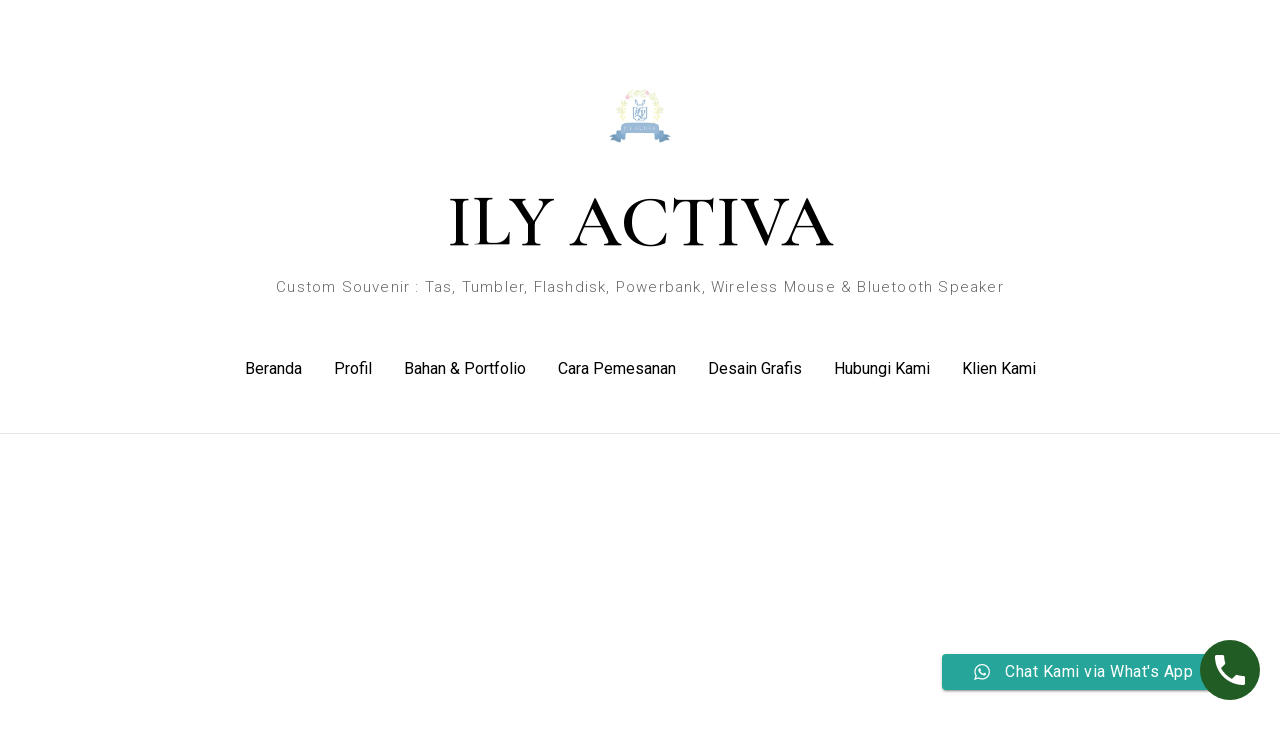

--- FILE ---
content_type: text/html; charset=UTF-8
request_url: https://ilyactiva.com/tag/tas-merchandise-bandung/
body_size: 14426
content:

<!doctype html>
<html lang="id">
<head>
    <meta charset="UTF-8">
    <meta name="viewport" content="width=device-width, initial-scale=1">
    <link rel="profile" href="http://gmpg.org/xfn/11">

    <meta name='robots' content='index, follow, max-image-preview:large, max-snippet:-1, max-video-preview:-1' />

	<!-- This site is optimized with the Yoast SEO plugin v22.9 - https://yoast.com/wordpress/plugins/seo/ -->
	<title>tas merchandise bandung Archives - ILY ACTIVA</title>
	<link rel="canonical" href="https://ilyactiva.com/tag/tas-merchandise-bandung/" />
	<meta property="og:locale" content="id_ID" />
	<meta property="og:type" content="article" />
	<meta property="og:title" content="tas merchandise bandung Archives - ILY ACTIVA" />
	<meta property="og:url" content="https://ilyactiva.com/tag/tas-merchandise-bandung/" />
	<meta property="og:site_name" content="ILY ACTIVA" />
	<meta name="twitter:card" content="summary_large_image" />
	<script type="application/ld+json" class="yoast-schema-graph">{"@context":"https://schema.org","@graph":[{"@type":"CollectionPage","@id":"https://ilyactiva.com/tag/tas-merchandise-bandung/","url":"https://ilyactiva.com/tag/tas-merchandise-bandung/","name":"tas merchandise bandung Archives - ILY ACTIVA","isPartOf":{"@id":"https://ilyactiva.com/#website"},"primaryImageOfPage":{"@id":"https://ilyactiva.com/tag/tas-merchandise-bandung/#primaryimage"},"image":{"@id":"https://ilyactiva.com/tag/tas-merchandise-bandung/#primaryimage"},"thumbnailUrl":"https://ilyactiva.com/wp-content/uploads/2017/04/tas-laptop.jpg","breadcrumb":{"@id":"https://ilyactiva.com/tag/tas-merchandise-bandung/#breadcrumb"},"inLanguage":"id"},{"@type":"ImageObject","inLanguage":"id","@id":"https://ilyactiva.com/tag/tas-merchandise-bandung/#primaryimage","url":"https://ilyactiva.com/wp-content/uploads/2017/04/tas-laptop.jpg","contentUrl":"https://ilyactiva.com/wp-content/uploads/2017/04/tas-laptop.jpg","width":1038,"height":1351,"caption":"tas laptop backpack selempang ransel custom"},{"@type":"BreadcrumbList","@id":"https://ilyactiva.com/tag/tas-merchandise-bandung/#breadcrumb","itemListElement":[{"@type":"ListItem","position":1,"name":"Home","item":"https://ilyactiva.com/"},{"@type":"ListItem","position":2,"name":"tas merchandise bandung"}]},{"@type":"WebSite","@id":"https://ilyactiva.com/#website","url":"https://ilyactiva.com/","name":"ILY ACTIVA","description":"Custom Souvenir : Tas, Tumbler, Flashdisk, Powerbank, Wireless Mouse &amp; Bluetooth Speaker","publisher":{"@id":"https://ilyactiva.com/#organization"},"potentialAction":[{"@type":"SearchAction","target":{"@type":"EntryPoint","urlTemplate":"https://ilyactiva.com/?s={search_term_string}"},"query-input":"required name=search_term_string"}],"inLanguage":"id"},{"@type":"Organization","@id":"https://ilyactiva.com/#organization","name":"Ily Activa","url":"https://ilyactiva.com/","logo":{"@type":"ImageObject","inLanguage":"id","@id":"https://ilyactiva.com/#/schema/logo/image/","url":"http://ilyactiva.com/wp-content/uploads/2018/02/ily.jpg","contentUrl":"http://ilyactiva.com/wp-content/uploads/2018/02/ily.jpg","width":876,"height":876,"caption":"Ily Activa"},"image":{"@id":"https://ilyactiva.com/#/schema/logo/image/"},"sameAs":["https://www.facebook.com/lysthia","https://www.instagram.com/ily_activa/?hl=id","https://id.pinterest.com/ilyactiva/"]}]}</script>
	<!-- / Yoast SEO plugin. -->


<link rel='dns-prefetch' href='//fonts.googleapis.com' />
<link rel="alternate" type="application/rss+xml" title="ILY ACTIVA &raquo; Feed" href="https://ilyactiva.com/feed/" />
<link rel="alternate" type="application/rss+xml" title="ILY ACTIVA &raquo; Umpan Komentar" href="https://ilyactiva.com/comments/feed/" />
<link rel="alternate" type="application/rss+xml" title="ILY ACTIVA &raquo; tas merchandise bandung Umpan Tag" href="https://ilyactiva.com/tag/tas-merchandise-bandung/feed/" />
<script type="text/javascript">
/* <![CDATA[ */
window._wpemojiSettings = {"baseUrl":"https:\/\/s.w.org\/images\/core\/emoji\/15.0.3\/72x72\/","ext":".png","svgUrl":"https:\/\/s.w.org\/images\/core\/emoji\/15.0.3\/svg\/","svgExt":".svg","source":{"concatemoji":"https:\/\/ilyactiva.com\/wp-includes\/js\/wp-emoji-release.min.js?ver=6.5.7"}};
/*! This file is auto-generated */
!function(i,n){var o,s,e;function c(e){try{var t={supportTests:e,timestamp:(new Date).valueOf()};sessionStorage.setItem(o,JSON.stringify(t))}catch(e){}}function p(e,t,n){e.clearRect(0,0,e.canvas.width,e.canvas.height),e.fillText(t,0,0);var t=new Uint32Array(e.getImageData(0,0,e.canvas.width,e.canvas.height).data),r=(e.clearRect(0,0,e.canvas.width,e.canvas.height),e.fillText(n,0,0),new Uint32Array(e.getImageData(0,0,e.canvas.width,e.canvas.height).data));return t.every(function(e,t){return e===r[t]})}function u(e,t,n){switch(t){case"flag":return n(e,"\ud83c\udff3\ufe0f\u200d\u26a7\ufe0f","\ud83c\udff3\ufe0f\u200b\u26a7\ufe0f")?!1:!n(e,"\ud83c\uddfa\ud83c\uddf3","\ud83c\uddfa\u200b\ud83c\uddf3")&&!n(e,"\ud83c\udff4\udb40\udc67\udb40\udc62\udb40\udc65\udb40\udc6e\udb40\udc67\udb40\udc7f","\ud83c\udff4\u200b\udb40\udc67\u200b\udb40\udc62\u200b\udb40\udc65\u200b\udb40\udc6e\u200b\udb40\udc67\u200b\udb40\udc7f");case"emoji":return!n(e,"\ud83d\udc26\u200d\u2b1b","\ud83d\udc26\u200b\u2b1b")}return!1}function f(e,t,n){var r="undefined"!=typeof WorkerGlobalScope&&self instanceof WorkerGlobalScope?new OffscreenCanvas(300,150):i.createElement("canvas"),a=r.getContext("2d",{willReadFrequently:!0}),o=(a.textBaseline="top",a.font="600 32px Arial",{});return e.forEach(function(e){o[e]=t(a,e,n)}),o}function t(e){var t=i.createElement("script");t.src=e,t.defer=!0,i.head.appendChild(t)}"undefined"!=typeof Promise&&(o="wpEmojiSettingsSupports",s=["flag","emoji"],n.supports={everything:!0,everythingExceptFlag:!0},e=new Promise(function(e){i.addEventListener("DOMContentLoaded",e,{once:!0})}),new Promise(function(t){var n=function(){try{var e=JSON.parse(sessionStorage.getItem(o));if("object"==typeof e&&"number"==typeof e.timestamp&&(new Date).valueOf()<e.timestamp+604800&&"object"==typeof e.supportTests)return e.supportTests}catch(e){}return null}();if(!n){if("undefined"!=typeof Worker&&"undefined"!=typeof OffscreenCanvas&&"undefined"!=typeof URL&&URL.createObjectURL&&"undefined"!=typeof Blob)try{var e="postMessage("+f.toString()+"("+[JSON.stringify(s),u.toString(),p.toString()].join(",")+"));",r=new Blob([e],{type:"text/javascript"}),a=new Worker(URL.createObjectURL(r),{name:"wpTestEmojiSupports"});return void(a.onmessage=function(e){c(n=e.data),a.terminate(),t(n)})}catch(e){}c(n=f(s,u,p))}t(n)}).then(function(e){for(var t in e)n.supports[t]=e[t],n.supports.everything=n.supports.everything&&n.supports[t],"flag"!==t&&(n.supports.everythingExceptFlag=n.supports.everythingExceptFlag&&n.supports[t]);n.supports.everythingExceptFlag=n.supports.everythingExceptFlag&&!n.supports.flag,n.DOMReady=!1,n.readyCallback=function(){n.DOMReady=!0}}).then(function(){return e}).then(function(){var e;n.supports.everything||(n.readyCallback(),(e=n.source||{}).concatemoji?t(e.concatemoji):e.wpemoji&&e.twemoji&&(t(e.twemoji),t(e.wpemoji)))}))}((window,document),window._wpemojiSettings);
/* ]]> */
</script>
<link rel='stylesheet' id='ht_ctc_main_css-css' href='https://ilyactiva.com/wp-content/plugins/click-to-chat-for-whatsapp/new/inc/assets/css/main.css?ver=4.35' type='text/css' media='all' />
<style id='wp-emoji-styles-inline-css' type='text/css'>

	img.wp-smiley, img.emoji {
		display: inline !important;
		border: none !important;
		box-shadow: none !important;
		height: 1em !important;
		width: 1em !important;
		margin: 0 0.07em !important;
		vertical-align: -0.1em !important;
		background: none !important;
		padding: 0 !important;
	}
</style>
<link rel='stylesheet' id='wp-block-library-css' href='https://ilyactiva.com/wp-includes/css/dist/block-library/style.min.css?ver=6.5.7' type='text/css' media='all' />
<style id='wp-block-library-theme-inline-css' type='text/css'>
.wp-block-audio figcaption{color:#555;font-size:13px;text-align:center}.is-dark-theme .wp-block-audio figcaption{color:#ffffffa6}.wp-block-audio{margin:0 0 1em}.wp-block-code{border:1px solid #ccc;border-radius:4px;font-family:Menlo,Consolas,monaco,monospace;padding:.8em 1em}.wp-block-embed figcaption{color:#555;font-size:13px;text-align:center}.is-dark-theme .wp-block-embed figcaption{color:#ffffffa6}.wp-block-embed{margin:0 0 1em}.blocks-gallery-caption{color:#555;font-size:13px;text-align:center}.is-dark-theme .blocks-gallery-caption{color:#ffffffa6}.wp-block-image figcaption{color:#555;font-size:13px;text-align:center}.is-dark-theme .wp-block-image figcaption{color:#ffffffa6}.wp-block-image{margin:0 0 1em}.wp-block-pullquote{border-bottom:4px solid;border-top:4px solid;color:currentColor;margin-bottom:1.75em}.wp-block-pullquote cite,.wp-block-pullquote footer,.wp-block-pullquote__citation{color:currentColor;font-size:.8125em;font-style:normal;text-transform:uppercase}.wp-block-quote{border-left:.25em solid;margin:0 0 1.75em;padding-left:1em}.wp-block-quote cite,.wp-block-quote footer{color:currentColor;font-size:.8125em;font-style:normal;position:relative}.wp-block-quote.has-text-align-right{border-left:none;border-right:.25em solid;padding-left:0;padding-right:1em}.wp-block-quote.has-text-align-center{border:none;padding-left:0}.wp-block-quote.is-large,.wp-block-quote.is-style-large,.wp-block-quote.is-style-plain{border:none}.wp-block-search .wp-block-search__label{font-weight:700}.wp-block-search__button{border:1px solid #ccc;padding:.375em .625em}:where(.wp-block-group.has-background){padding:1.25em 2.375em}.wp-block-separator.has-css-opacity{opacity:.4}.wp-block-separator{border:none;border-bottom:2px solid;margin-left:auto;margin-right:auto}.wp-block-separator.has-alpha-channel-opacity{opacity:1}.wp-block-separator:not(.is-style-wide):not(.is-style-dots){width:100px}.wp-block-separator.has-background:not(.is-style-dots){border-bottom:none;height:1px}.wp-block-separator.has-background:not(.is-style-wide):not(.is-style-dots){height:2px}.wp-block-table{margin:0 0 1em}.wp-block-table td,.wp-block-table th{word-break:normal}.wp-block-table figcaption{color:#555;font-size:13px;text-align:center}.is-dark-theme .wp-block-table figcaption{color:#ffffffa6}.wp-block-video figcaption{color:#555;font-size:13px;text-align:center}.is-dark-theme .wp-block-video figcaption{color:#ffffffa6}.wp-block-video{margin:0 0 1em}.wp-block-template-part.has-background{margin-bottom:0;margin-top:0;padding:1.25em 2.375em}
</style>
<link rel='stylesheet' id='wp-call-btn-guten-blocks-style-css' href='https://ilyactiva.com/wp-content/plugins/wp-call-button/assets/block/build/index.css?ver=a1dbfd3fcfcfb0740ca8c4771bbdc4c3' type='text/css' media='all' />
<style id='classic-theme-styles-inline-css' type='text/css'>
/*! This file is auto-generated */
.wp-block-button__link{color:#fff;background-color:#32373c;border-radius:9999px;box-shadow:none;text-decoration:none;padding:calc(.667em + 2px) calc(1.333em + 2px);font-size:1.125em}.wp-block-file__button{background:#32373c;color:#fff;text-decoration:none}
</style>
<style id='global-styles-inline-css' type='text/css'>
body{--wp--preset--color--black: #000000;--wp--preset--color--cyan-bluish-gray: #abb8c3;--wp--preset--color--white: #ffffff;--wp--preset--color--pale-pink: #f78da7;--wp--preset--color--vivid-red: #cf2e2e;--wp--preset--color--luminous-vivid-orange: #ff6900;--wp--preset--color--luminous-vivid-amber: #fcb900;--wp--preset--color--light-green-cyan: #7bdcb5;--wp--preset--color--vivid-green-cyan: #00d084;--wp--preset--color--pale-cyan-blue: #8ed1fc;--wp--preset--color--vivid-cyan-blue: #0693e3;--wp--preset--color--vivid-purple: #9b51e0;--wp--preset--gradient--vivid-cyan-blue-to-vivid-purple: linear-gradient(135deg,rgba(6,147,227,1) 0%,rgb(155,81,224) 100%);--wp--preset--gradient--light-green-cyan-to-vivid-green-cyan: linear-gradient(135deg,rgb(122,220,180) 0%,rgb(0,208,130) 100%);--wp--preset--gradient--luminous-vivid-amber-to-luminous-vivid-orange: linear-gradient(135deg,rgba(252,185,0,1) 0%,rgba(255,105,0,1) 100%);--wp--preset--gradient--luminous-vivid-orange-to-vivid-red: linear-gradient(135deg,rgba(255,105,0,1) 0%,rgb(207,46,46) 100%);--wp--preset--gradient--very-light-gray-to-cyan-bluish-gray: linear-gradient(135deg,rgb(238,238,238) 0%,rgb(169,184,195) 100%);--wp--preset--gradient--cool-to-warm-spectrum: linear-gradient(135deg,rgb(74,234,220) 0%,rgb(151,120,209) 20%,rgb(207,42,186) 40%,rgb(238,44,130) 60%,rgb(251,105,98) 80%,rgb(254,248,76) 100%);--wp--preset--gradient--blush-light-purple: linear-gradient(135deg,rgb(255,206,236) 0%,rgb(152,150,240) 100%);--wp--preset--gradient--blush-bordeaux: linear-gradient(135deg,rgb(254,205,165) 0%,rgb(254,45,45) 50%,rgb(107,0,62) 100%);--wp--preset--gradient--luminous-dusk: linear-gradient(135deg,rgb(255,203,112) 0%,rgb(199,81,192) 50%,rgb(65,88,208) 100%);--wp--preset--gradient--pale-ocean: linear-gradient(135deg,rgb(255,245,203) 0%,rgb(182,227,212) 50%,rgb(51,167,181) 100%);--wp--preset--gradient--electric-grass: linear-gradient(135deg,rgb(202,248,128) 0%,rgb(113,206,126) 100%);--wp--preset--gradient--midnight: linear-gradient(135deg,rgb(2,3,129) 0%,rgb(40,116,252) 100%);--wp--preset--font-size--small: 13px;--wp--preset--font-size--medium: 20px;--wp--preset--font-size--large: 36px;--wp--preset--font-size--x-large: 42px;--wp--preset--spacing--20: 0.44rem;--wp--preset--spacing--30: 0.67rem;--wp--preset--spacing--40: 1rem;--wp--preset--spacing--50: 1.5rem;--wp--preset--spacing--60: 2.25rem;--wp--preset--spacing--70: 3.38rem;--wp--preset--spacing--80: 5.06rem;--wp--preset--shadow--natural: 6px 6px 9px rgba(0, 0, 0, 0.2);--wp--preset--shadow--deep: 12px 12px 50px rgba(0, 0, 0, 0.4);--wp--preset--shadow--sharp: 6px 6px 0px rgba(0, 0, 0, 0.2);--wp--preset--shadow--outlined: 6px 6px 0px -3px rgba(255, 255, 255, 1), 6px 6px rgba(0, 0, 0, 1);--wp--preset--shadow--crisp: 6px 6px 0px rgba(0, 0, 0, 1);}:where(.is-layout-flex){gap: 0.5em;}:where(.is-layout-grid){gap: 0.5em;}body .is-layout-flex{display: flex;}body .is-layout-flex{flex-wrap: wrap;align-items: center;}body .is-layout-flex > *{margin: 0;}body .is-layout-grid{display: grid;}body .is-layout-grid > *{margin: 0;}:where(.wp-block-columns.is-layout-flex){gap: 2em;}:where(.wp-block-columns.is-layout-grid){gap: 2em;}:where(.wp-block-post-template.is-layout-flex){gap: 1.25em;}:where(.wp-block-post-template.is-layout-grid){gap: 1.25em;}.has-black-color{color: var(--wp--preset--color--black) !important;}.has-cyan-bluish-gray-color{color: var(--wp--preset--color--cyan-bluish-gray) !important;}.has-white-color{color: var(--wp--preset--color--white) !important;}.has-pale-pink-color{color: var(--wp--preset--color--pale-pink) !important;}.has-vivid-red-color{color: var(--wp--preset--color--vivid-red) !important;}.has-luminous-vivid-orange-color{color: var(--wp--preset--color--luminous-vivid-orange) !important;}.has-luminous-vivid-amber-color{color: var(--wp--preset--color--luminous-vivid-amber) !important;}.has-light-green-cyan-color{color: var(--wp--preset--color--light-green-cyan) !important;}.has-vivid-green-cyan-color{color: var(--wp--preset--color--vivid-green-cyan) !important;}.has-pale-cyan-blue-color{color: var(--wp--preset--color--pale-cyan-blue) !important;}.has-vivid-cyan-blue-color{color: var(--wp--preset--color--vivid-cyan-blue) !important;}.has-vivid-purple-color{color: var(--wp--preset--color--vivid-purple) !important;}.has-black-background-color{background-color: var(--wp--preset--color--black) !important;}.has-cyan-bluish-gray-background-color{background-color: var(--wp--preset--color--cyan-bluish-gray) !important;}.has-white-background-color{background-color: var(--wp--preset--color--white) !important;}.has-pale-pink-background-color{background-color: var(--wp--preset--color--pale-pink) !important;}.has-vivid-red-background-color{background-color: var(--wp--preset--color--vivid-red) !important;}.has-luminous-vivid-orange-background-color{background-color: var(--wp--preset--color--luminous-vivid-orange) !important;}.has-luminous-vivid-amber-background-color{background-color: var(--wp--preset--color--luminous-vivid-amber) !important;}.has-light-green-cyan-background-color{background-color: var(--wp--preset--color--light-green-cyan) !important;}.has-vivid-green-cyan-background-color{background-color: var(--wp--preset--color--vivid-green-cyan) !important;}.has-pale-cyan-blue-background-color{background-color: var(--wp--preset--color--pale-cyan-blue) !important;}.has-vivid-cyan-blue-background-color{background-color: var(--wp--preset--color--vivid-cyan-blue) !important;}.has-vivid-purple-background-color{background-color: var(--wp--preset--color--vivid-purple) !important;}.has-black-border-color{border-color: var(--wp--preset--color--black) !important;}.has-cyan-bluish-gray-border-color{border-color: var(--wp--preset--color--cyan-bluish-gray) !important;}.has-white-border-color{border-color: var(--wp--preset--color--white) !important;}.has-pale-pink-border-color{border-color: var(--wp--preset--color--pale-pink) !important;}.has-vivid-red-border-color{border-color: var(--wp--preset--color--vivid-red) !important;}.has-luminous-vivid-orange-border-color{border-color: var(--wp--preset--color--luminous-vivid-orange) !important;}.has-luminous-vivid-amber-border-color{border-color: var(--wp--preset--color--luminous-vivid-amber) !important;}.has-light-green-cyan-border-color{border-color: var(--wp--preset--color--light-green-cyan) !important;}.has-vivid-green-cyan-border-color{border-color: var(--wp--preset--color--vivid-green-cyan) !important;}.has-pale-cyan-blue-border-color{border-color: var(--wp--preset--color--pale-cyan-blue) !important;}.has-vivid-cyan-blue-border-color{border-color: var(--wp--preset--color--vivid-cyan-blue) !important;}.has-vivid-purple-border-color{border-color: var(--wp--preset--color--vivid-purple) !important;}.has-vivid-cyan-blue-to-vivid-purple-gradient-background{background: var(--wp--preset--gradient--vivid-cyan-blue-to-vivid-purple) !important;}.has-light-green-cyan-to-vivid-green-cyan-gradient-background{background: var(--wp--preset--gradient--light-green-cyan-to-vivid-green-cyan) !important;}.has-luminous-vivid-amber-to-luminous-vivid-orange-gradient-background{background: var(--wp--preset--gradient--luminous-vivid-amber-to-luminous-vivid-orange) !important;}.has-luminous-vivid-orange-to-vivid-red-gradient-background{background: var(--wp--preset--gradient--luminous-vivid-orange-to-vivid-red) !important;}.has-very-light-gray-to-cyan-bluish-gray-gradient-background{background: var(--wp--preset--gradient--very-light-gray-to-cyan-bluish-gray) !important;}.has-cool-to-warm-spectrum-gradient-background{background: var(--wp--preset--gradient--cool-to-warm-spectrum) !important;}.has-blush-light-purple-gradient-background{background: var(--wp--preset--gradient--blush-light-purple) !important;}.has-blush-bordeaux-gradient-background{background: var(--wp--preset--gradient--blush-bordeaux) !important;}.has-luminous-dusk-gradient-background{background: var(--wp--preset--gradient--luminous-dusk) !important;}.has-pale-ocean-gradient-background{background: var(--wp--preset--gradient--pale-ocean) !important;}.has-electric-grass-gradient-background{background: var(--wp--preset--gradient--electric-grass) !important;}.has-midnight-gradient-background{background: var(--wp--preset--gradient--midnight) !important;}.has-small-font-size{font-size: var(--wp--preset--font-size--small) !important;}.has-medium-font-size{font-size: var(--wp--preset--font-size--medium) !important;}.has-large-font-size{font-size: var(--wp--preset--font-size--large) !important;}.has-x-large-font-size{font-size: var(--wp--preset--font-size--x-large) !important;}
.wp-block-navigation a:where(:not(.wp-element-button)){color: inherit;}
:where(.wp-block-post-template.is-layout-flex){gap: 1.25em;}:where(.wp-block-post-template.is-layout-grid){gap: 1.25em;}
:where(.wp-block-columns.is-layout-flex){gap: 2em;}:where(.wp-block-columns.is-layout-grid){gap: 2em;}
.wp-block-pullquote{font-size: 1.5em;line-height: 1.6;}
</style>
<link rel='stylesheet' id='lib-css-css' href='https://ilyactiva.com/wp-content/themes/yugen/assets/front-end/css/lib.css?ver=1.2.8' type='text/css' media='all' />
<link rel='stylesheet' id='yugen-style-css' href='https://ilyactiva.com/wp-content/themes/yugen/style.css?ver=6.5.7' type='text/css' media='all' />
<link rel='stylesheet' id='yugen-google-fonts-css' href='https://fonts.googleapis.com/css?family=Roboto%3A400italic%2C700italic%2C300%2C400%2C500%2C600%2C700%7CCormorant%20Garamond%3A400italic%2C700italic%2C300%2C400%2C500%2C600%2C700&#038;subset=latin%2Clatin-ext' type='text/css' media='all' />
<script type="text/javascript" src="https://ilyactiva.com/wp-includes/js/jquery/jquery.min.js?ver=3.7.1" id="jquery-core-js"></script>
<script type="text/javascript" src="https://ilyactiva.com/wp-includes/js/jquery/jquery-migrate.min.js?ver=3.4.1" id="jquery-migrate-js"></script>
<link rel="https://api.w.org/" href="https://ilyactiva.com/wp-json/" /><link rel="alternate" type="application/json" href="https://ilyactiva.com/wp-json/wp/v2/tags/297" /><link rel="EditURI" type="application/rsd+xml" title="RSD" href="https://ilyactiva.com/xmlrpc.php?rsd" />
<meta name="generator" content="WordPress 6.5.7" />
<!-- Google Tag Manager -->
<script>(function(w,d,s,l,i){w[l]=w[l]||[];w[l].push({'gtm.start':
new Date().getTime(),event:'gtm.js'});var f=d.getElementsByTagName(s)[0],
j=d.createElement(s),dl=l!='dataLayer'?'&l='+l:'';j.async=true;j.src=
'https://www.googletagmanager.com/gtm.js?id='+i+dl;f.parentNode.insertBefore(j,f);
})(window,document,'script','dataLayer','GTM-MZZ555W');</script>
<!-- End Google Tag Manager --><!-- This website uses the WP Call Button plugin to generate more leads. --><style type="text/css">.wp-call-button{display: block; position: fixed; text-decoration: none; z-index: 9999999999;width: 60px; height: 60px; border-radius: 50%;/*transform: scale(0.8);*/  right: 20px;  bottom: 20px; background: url( [data-uri] ) center/30px 30px no-repeat #205c23 !important;}</style><link rel="icon" href="https://ilyactiva.com/wp-content/uploads/2017/12/cropped-ICON-32x32.jpg" sizes="32x32" />
<link rel="icon" href="https://ilyactiva.com/wp-content/uploads/2017/12/cropped-ICON-192x192.jpg" sizes="192x192" />
<link rel="apple-touch-icon" href="https://ilyactiva.com/wp-content/uploads/2017/12/cropped-ICON-180x180.jpg" />
<meta name="msapplication-TileImage" content="https://ilyactiva.com/wp-content/uploads/2017/12/cropped-ICON-270x270.jpg" />

</head>

<body class="archive tag tag-tas-merchandise-bandung tag-297 wp-custom-logo wp-embed-responsive hfeed">

<!-- Google Tag Manager (noscript) -->
<noscript><iframe src="https://www.googletagmanager.com/ns.html?id=GTM-MZZ555W"
height="0" width="0" style="display:none;visibility:hidden"></iframe></noscript>
<!-- End Google Tag Manager (noscript) -->
<div id="page" class="site">
    <a class="skip-link screen-reader-text" href="#content">Skip to content</a>

    <header id="masthead" class="site-header header-layout-4 scroll transition-5s">

        
        <div class="nav-bar">
            <div class="outer-container">
                <div class="container-fluid">
                    <div class="row align-items-center">
                        
<div class="body-overlay w-100 h-100 opacity-0 invisible transition-5s"></div>

<div class="col-12 d-flex flex-column align-items-center">
    <div class="site-branding d-flex flex-wrap flex-column justify-content-center align-items-center pt-32 pb-32">

        <a href="https://ilyactiva.com/" class="custom-logo-link" rel="home"><img width="876" height="876" src="https://ilyactiva.com/wp-content/uploads/2018/02/cropped-ily-1.jpg" class="custom-logo" alt="Ily Activa Promotion" decoding="async" fetchpriority="high" srcset="https://ilyactiva.com/wp-content/uploads/2018/02/cropped-ily-1.jpg 876w, https://ilyactiva.com/wp-content/uploads/2018/02/cropped-ily-1-300x300.jpg 300w, https://ilyactiva.com/wp-content/uploads/2018/02/cropped-ily-1-150x150.jpg 150w, https://ilyactiva.com/wp-content/uploads/2018/02/cropped-ily-1-768x768.jpg 768w" sizes="(max-width: 876px) 100vw, 876px" /></a>
        <div class="site-title-wrap text-center">

            
                    <p class="site-title"><a class="d-inline-block td-none" href="https://ilyactiva.com/" rel="home">ILY ACTIVA</a></p>

                
                    <p class="site-description">Custom Souvenir : Tas, Tumbler, Flashdisk, Powerbank, Wireless Mouse &amp; Bluetooth Speaker</p>

                
        </div><!-- .site-title-wrap -->
    </div><!-- .site-branding -->

    <nav id="site-navigation" class="main-navigation slide-in transition-5s">
        <div class="close-navigation position-absolute transition-5s cursor-pointer d-xl-none color-hex-6"><span class="pt-icon icon-cross"></span></div>

        <ul id="primary-menu" class="primary-menu d-flex flex-wrap flex-column flex-xl-row justify-content-center p-0 m-0 ls-none"><li ><a href="https://ilyactiva.com/">Beranda</a></li><li class="page_item page-item-141"><a href="https://ilyactiva.com/about-2/">Profil</a></li>
<li class="page_item page-item-118"><a href="https://ilyactiva.com/galeri-produk/">Bahan &#038; Portfolio</a></li>
<li class="page_item page-item-6"><a href="https://ilyactiva.com/cara_pemesanan/">Cara Pemesanan</a></li>
<li class="page_item page-item-180"><a href="https://ilyactiva.com/web-print-desain/">Desain Grafis</a></li>
<li class="page_item page-item-19"><a href="https://ilyactiva.com/contact-us-2/">Hubungi Kami</a></li>
<li class="page_item page-item-206"><a href="https://ilyactiva.com/our-clients-2/">Klien Kami</a></li>
</ul>
    </nav><!-- #site-navigation -->

    <div class="hamburger-menu cursor-pointer d-xl-none">
        <span></span>
        <span></span>
        <span></span>
        <span></span>
    </div><!-- .hamburger-menu -->
</div><!-- .col -->                    </div><!-- .row -->
                </div><!-- .container-fluid -->
            </div><!-- .outer-container -->
        </div><!-- .nav-bar -->
        
    </header><!-- #masthead -->

    <div class="site-header-separator"></div>

    <div id="content" class="site-content">


            <div class="page-header archive-header cs-light">
                <div class="outer-container">
                    <div class="container-fluid">
                        <div class="row">
                            <div class="page-header-items col-12 d-flex flex-wrap align-items-center text-left">

                                <h1 class="page-title w-100"><label>Tag </label>tas merchandise bandung</h1>
                            </div><!-- .col -->
                        </div><!-- .row -->
                    </div><!-- .container-fluid -->
                </div><!-- .outer-container -->
            </div><!-- .page-header -->

            
<div class="outer-container">
    <div class="container-fluid">
        <div class="row">
            <div class="col-12">
                <div id="breadcrumb">

                    <nav role="navigation" aria-label="Breadcrumbs" class="yugen-breadcrumbs breadcrumbs"><ul class="trail-items d-flex flex-wrap align-items-center p-0 mb-0 ml-0 ls-none"><meta name="numberOfItems" content="2" /><meta name="itemListOrder" content="Ascending" /><li class="trail-item trail-begin" typeof="v:Breadcrumb"><a href="https://ilyactiva.com/" rel="v:url" property="v:title" rel="v:url" property="v:title">Home<span class="delimiter">/</span></a><meta content="1" /></li><li class="trail-item trail-end" typeof="v:Breadcrumb">tas merchandise bandung<meta content="2" /></li></ul></nav>
                </div><!-- #breadcrumb -->
            </div><!-- .col -->
        </div><!-- .row -->
    </div><!-- .container-fluid -->
</div><!-- .outer-container -->

    <div class="outer-container">
        <div class="container-fluid">
            <div class="row">
                <div class="col-12 d-flex flex-wrap">
                    <div id="primary" class="content-area mt-32 mt-lg-48 mt-xl-80 full-width col-12">
                        <main id="main" class="site-main">

                            
                                <div class="blog-posts archived-posts d-row">
                                    
<article id="post-228" class="grid-column w-33 text-left post-228 post type-post status-publish format-standard has-post-thumbnail hentry category-tas-promosi tag-dijual-tas tag-grosir-murah tag-grosir-online tag-grosir-tas-gadget tag-grosir-tas-ipad tag-grosir-tas-laptop tag-grosir-tas-notebook tag-hadiah-tas tag-jawa-timur tag-jual-tas tag-jual-tas-laptop tag-kado-tas tag-laptop-bag tag-laptop-bags tag-membuat-tas tag-messenger-bag tag-messenger-bags tag-oleh-oleh tag-pabrik-tas tag-pabrik-tas-jawa-timur tag-pabrik-tas-surabaya tag-produsen-tas tag-produsen-tas-jawa-timur tag-produsen-tas-surabaya tag-pusat-grosir tag-souvenir tag-souvenir-kampanye tag-souvenir-merchandise tag-supplier-tas tag-supplier-tas-jawa-timur tag-supplier-tas-surabaya tag-surabaya tag-tas-bahu tag-tas-bandung tag-tas-bordir tag-tas-busa tag-tas-cantik tag-tas-carjip tag-tas-cordura tag-tas-corporate tag-tas-customized tag-tas-dinas tag-tas-dinier tag-tas-dokumen tag-tas-emboss tag-tas-event tag-tas-hadiah tag-tas-kado tag-tas-kanvas tag-tas-karyawan tag-tas-kerja tag-tas-kulit tag-tas-laptop tag-tas-laptop-bandung tag-tas-laptop-murah tag-tas-laptop-untuk-promosi tag-tas-logo tag-tas-marketing tag-tas-merchandise-bandung tag-tas-model tag-tas-multifungsi tag-tas-neoprene tag-tas-netbook tag-tas-nilon tag-tas-notebook tag-tas-oleh-oleh tag-tas-online tag-tas-parasit tag-tas-perusahaan tag-tas-promosi tag-tas-promosi-bandung tag-tas-resmi tag-tas-sablon tag-tas-sekolah tag-tas-selempang tag-tas-souvenir tag-tas-souvenir-bandung tag-tas-souvenir-jawa-timur tag-tas-souvenir-surabaya tag-tas-tambang tag-tas-wartawan">

    <header class="entry-header d-flex flex-wrap justify-content-between align-items-center">

        
            <figure class="post-thumbnail d-block position-relative w-100 mb-0">
                <a class="post-thumbnail-link d-block" href="https://ilyactiva.com/2017/04/12/tas-laptop/">

                    <img width="768" height="1000" src="https://ilyactiva.com/wp-content/uploads/2017/04/tas-laptop.jpg" class="attachment-yugen-768-3x4 size-yugen-768-3x4 wp-post-image" alt="Tas Laptop Custom" decoding="async" srcset="https://ilyactiva.com/wp-content/uploads/2017/04/tas-laptop.jpg 1038w, https://ilyactiva.com/wp-content/uploads/2017/04/tas-laptop-230x300.jpg 230w, https://ilyactiva.com/wp-content/uploads/2017/04/tas-laptop-768x1000.jpg 768w, https://ilyactiva.com/wp-content/uploads/2017/04/tas-laptop-787x1024.jpg 787w" sizes="(max-width: 768px) 100vw, 768px" />
                </a><!-- .post-thumbnail-link -->

                <a class="d-flex position-absolute justify-content-center align-items-center post-format-icon opacity-0 invisible transition-35s" href="https://ilyactiva.com/2017/04/12/tas-laptop/">
                    <span class="pt-icon icon-article"></span>
                </a><!-- .post-format-icon -->

            </figure><!-- .post-thumbnail -->

        
        <div class="cat-links post-meta-item d-flex flex-wrap align-items-center mr-24"><span class="pt-icon icon-list"></span><a href="https://ilyactiva.com/category/tas-promosi/" rel="category tag">Tas Promosi</a></div>
        <h2 class="entry-title w-100 mb-0 td-none"><a class="transition-35s" href="https://ilyactiva.com/2017/04/12/tas-laptop/" rel="bookmark">Tas Laptop Custom</a></h2>
    </header><!-- entry-header -->

    <div class="entry-content">
        <p class="m-0">Tas laptop sesuai untuk dijadikan souvenir bagi para rekan bisnis atau pelanggan setia usaha Anda yang mobile dan...</p>
    </div><!-- .entry-content -->

    <footer class="entry-footer d-flex flex-wrap justify-content-between align-items-center">

        <div class="read-more trail transition-35s"><a class="td-none" href="https://ilyactiva.com/2017/04/12/tas-laptop/">Read More</a></div>
    </footer><!-- .entry-footer -->

</article><!-- #post-228 -->

<article id="post-353" class="grid-column w-33 text-left post-353 post type-post status-publish format-standard has-post-thumbnail hentry category-tas-promosi tag-bingkisan tag-cosmetic-bag tag-cosmetic-bags tag-grosir-murah tag-grosir-online tag-grosir-tas tag-grosir-tas-dompet tag-grosir-tas-pameran tag-kado tag-make-up-bag tag-make-up-bags tag-merchandise tag-mini-bag tag-mini-bags tag-pabrik-tas tag-pabrik-tas-bandung tag-pabrik-tas-surabaya tag-pencil-case tag-pusat-grosir tag-souvenir tag-stationery-bag tag-stationery-bags tag-tas-600d tag-tas-alat-make-up tag-tas-alat-tulis tag-tas-anak tag-tas-babyripstock tag-tas-bandung tag-tas-bingkisan tag-tas-d600 tag-tas-dinier tag-tas-dompet tag-tas-elegan tag-tas-goodie tag-tas-jakarta tag-tas-jawa tag-tas-kecantikan tag-tas-kecil tag-tas-kilap tag-tas-kosmetik tag-tas-kursus tag-tas-lucu tag-tas-make-up tag-tas-makeup tag-tas-mengkilap tag-tas-merchandise-bandung tag-tas-micro tag-tas-mini tag-tas-nilon tag-tas-parasit tag-tas-perlengkapan tag-tas-playgroup tag-tas-poliester tag-tas-polyester tag-tas-promo tag-tas-promosi-bandung tag-tas-resleting tag-tas-sd tag-tas-sederhana tag-tas-sekolah tag-tas-simpel tag-tas-simple tag-tas-souvenir tag-tas-souvenir-bandung tag-tas-stationery tag-tas-surabaya tag-tas-tangan tag-tas-tk tag-tas-ultah tag-tas-unik tag-tas-wanita tag-tas-warna tag-tempat-pensil">

    <header class="entry-header d-flex flex-wrap justify-content-between align-items-center">

        
            <figure class="post-thumbnail d-block position-relative w-100 mb-0">
                <a class="post-thumbnail-link d-block" href="https://ilyactiva.com/2014/04/04/tas-mini-kosmetikalat-tulis/">

                    <img width="768" height="1000" src="https://ilyactiva.com/wp-content/uploads/2012/10/dompet-mini-kosmetik.jpg" class="attachment-yugen-768-3x4 size-yugen-768-3x4 wp-post-image" alt="Pouch Custom (Kosmetik/ATK)" decoding="async" srcset="https://ilyactiva.com/wp-content/uploads/2012/10/dompet-mini-kosmetik.jpg 1038w, https://ilyactiva.com/wp-content/uploads/2012/10/dompet-mini-kosmetik-230x300.jpg 230w, https://ilyactiva.com/wp-content/uploads/2012/10/dompet-mini-kosmetik-768x1000.jpg 768w, https://ilyactiva.com/wp-content/uploads/2012/10/dompet-mini-kosmetik-787x1024.jpg 787w" sizes="(max-width: 768px) 100vw, 768px" />
                </a><!-- .post-thumbnail-link -->

                <a class="d-flex position-absolute justify-content-center align-items-center post-format-icon opacity-0 invisible transition-35s" href="https://ilyactiva.com/2014/04/04/tas-mini-kosmetikalat-tulis/">
                    <span class="pt-icon icon-article"></span>
                </a><!-- .post-format-icon -->

            </figure><!-- .post-thumbnail -->

        
        <div class="cat-links post-meta-item d-flex flex-wrap align-items-center mr-24"><span class="pt-icon icon-list"></span><a href="https://ilyactiva.com/category/tas-promosi/" rel="category tag">Tas Promosi</a></div>
        <h2 class="entry-title w-100 mb-0 td-none"><a class="transition-35s" href="https://ilyactiva.com/2014/04/04/tas-mini-kosmetikalat-tulis/" rel="bookmark">Pouch Custom (Kosmetik/ATK)</a></h2>
    </header><!-- entry-header -->

    <div class="entry-content">
        <p class="m-0">Sedang merencanakan pernikahan ataukah Anda pemilik klinik kecantikan yang sedang ingin memberikan apresiasi pada pelanggan sekaligus berpromosi? Ungkapan...</p>
    </div><!-- .entry-content -->

    <footer class="entry-footer d-flex flex-wrap justify-content-between align-items-center">

        <div class="read-more trail transition-35s"><a class="td-none" href="https://ilyactiva.com/2014/04/04/tas-mini-kosmetikalat-tulis/">Read More</a></div>
    </footer><!-- .entry-footer -->

</article><!-- #post-353 -->

<article id="post-306" class="grid-column w-33 text-left post-306 post type-post status-publish format-standard has-post-thumbnail hentry category-tas-promosi tag-bingkisan tag-bingkisan-ulang-tahun tag-bingkisan-ulang-tahun-anak tag-bingkisan-ultah tag-bingkisan-ultah-anak tag-goodie-bag tag-goodie-bags tag-goodie-ulang-tahun tag-goodie-ulang-tahun-anak tag-goodie-ultah tag-goodie-ultah-anak tag-goody-ulang-tahun tag-goody-ulang-tahun-anak tag-goody-ultah tag-goodybag tag-kado tag-lunch-bag tag-lunch-bags tag-merchandise tag-paket-ulang-tahun tag-paket-ultah tag-souvenir tag-souvenir-merchandise tag-souvenir-tas tag-souvenir-ultah tag-souvenir-ultah-anak tag-sovenir-anak tag-tas tag-tas-7-bulanan tag-tas-anak tag-tas-babyripstock tag-tas-bahu tag-tas-bandung tag-tas-bayi tag-tas-belanja-bandung tag-tas-bimbingan-belajar tag-tas-binatang tag-tas-bingkisan tag-tas-blacu tag-tas-buah-hati tag-tas-cantik tag-tas-canvas tag-tas-d1680 tag-tas-d420 tag-tas-d600 tag-tas-dinier tag-tas-dino tag-tas-gambar tag-tas-goodie tag-tas-goodie-bag tag-tas-hadiah tag-tas-hewan tag-tas-imut tag-tas-jinjing tag-tas-kado tag-tas-karakter tag-tas-kotak-makan tag-tas-kursus tag-tas-lucu tag-tas-lunch-box tag-tas-makan-siang tag-tas-manyek tag-tas-merchandise-bandung tag-tas-monyet tag-tas-nilon tag-tas-owl tag-tas-parasit tag-tas-perayaan tag-tas-pinggang tag-tas-playgroup tag-tas-promosi-bandung tag-tas-ransel tag-tas-ripstock tag-tas-sablon tag-tas-sd tag-tas-sekolah tag-tas-selempang tag-tas-souvenir tag-tas-souvenir-anak tag-tas-souvenir-bandung tag-tas-souvenir-ulang-tahun tag-tas-souvenir-ultah tag-tas-spunbond tag-tas-tangan tag-tas-tk tag-tas-tujuh-bulan tag-tas-tujuh-bulanan tag-tas-ulang-tahun tag-tas-ulang-tahun-anak tag-tas-ulang-tahun-balita tag-tas-ultah tag-tas-ultah-anak tag-tas-unik tag-tas-warna">

    <header class="entry-header d-flex flex-wrap justify-content-between align-items-center">

        
            <figure class="post-thumbnail d-block position-relative w-100 mb-0">
                <a class="post-thumbnail-link d-block" href="https://ilyactiva.com/2014/02/28/souvenir-ulang-tahun-anak/">

                    <img width="768" height="1000" src="https://ilyactiva.com/wp-content/uploads/2014/03/tas-anak.jpg" class="attachment-yugen-768-3x4 size-yugen-768-3x4 wp-post-image" alt="Tas Souvenir Anak" decoding="async" srcset="https://ilyactiva.com/wp-content/uploads/2014/03/tas-anak.jpg 1038w, https://ilyactiva.com/wp-content/uploads/2014/03/tas-anak-230x300.jpg 230w, https://ilyactiva.com/wp-content/uploads/2014/03/tas-anak-768x1000.jpg 768w, https://ilyactiva.com/wp-content/uploads/2014/03/tas-anak-787x1024.jpg 787w" sizes="(max-width: 768px) 100vw, 768px" />
                </a><!-- .post-thumbnail-link -->

                <a class="d-flex position-absolute justify-content-center align-items-center post-format-icon opacity-0 invisible transition-35s" href="https://ilyactiva.com/2014/02/28/souvenir-ulang-tahun-anak/">
                    <span class="pt-icon icon-article"></span>
                </a><!-- .post-format-icon -->

            </figure><!-- .post-thumbnail -->

        
        <div class="cat-links post-meta-item d-flex flex-wrap align-items-center mr-24"><span class="pt-icon icon-list"></span><a href="https://ilyactiva.com/category/tas-promosi/" rel="category tag">Tas Promosi</a></div>
        <h2 class="entry-title w-100 mb-0 td-none"><a class="transition-35s" href="https://ilyactiva.com/2014/02/28/souvenir-ulang-tahun-anak/" rel="bookmark">Tas Souvenir Anak</a></h2>
    </header><!-- entry-header -->

    <div class="entry-content">
        <p class="m-0">Ulang tahun anak tersayang sudah semakin dekat? Bingung menentukan hadiah souvenir terbaik untuk perayaannya? ILY ACTIVA Souvenir &amp;...</p>
    </div><!-- .entry-content -->

    <footer class="entry-footer d-flex flex-wrap justify-content-between align-items-center">

        <div class="read-more trail transition-35s"><a class="td-none" href="https://ilyactiva.com/2014/02/28/souvenir-ulang-tahun-anak/">Read More</a></div>
    </footer><!-- .entry-footer -->

</article><!-- #post-306 -->

<article id="post-70" class="grid-column w-33 text-left post-70 post type-post status-publish format-standard has-post-thumbnail hentry category-tas-promosi tag-bag tag-bags tag-dijual-tas tag-hadiah-acara tag-hadiah-event tag-hadiah-rekan-bisnis tag-hadiah-tas tag-jawa-timur tag-jual-tas tag-kado-tas tag-membuat-tas tag-menjual-tas tag-merchandise tag-messenger-bag tag-messenger-bags tag-oleh-oleh tag-pabrik-tas tag-pabrik-tas-jawa-timur tag-pabrik-tas-surabaya tag-produsen-tas tag-produsen-tas-jawa-timur tag-produsen-tas-surabaya tag-promotional-bag tag-promotional-bags-2 tag-sablon-tas tag-souvenir tag-souvenir-kampanye tag-souvenir-merchandise tag-souvenir-tas tag-souvenir-tas-travel tag-souvenir-tas-travel-jakarta tag-souvenir-tas-travel-surabaya tag-supplier-tas tag-supplier-tas-jawa-timur tag-supplier-tas-surabaya tag-surabaya tag-tas tag-tas-acara tag-tas-akademi tag-tas-bahu tag-tas-baju tag-tas-bandung tag-tas-blacu tag-tas-bordir tag-tas-cantik tag-tas-canvas tag-tas-corporate tag-tas-d600 tag-tas-dijual tag-tas-dinas tag-tas-dinier tag-tas-dokumen tag-tas-event tag-tas-exhibition tag-tas-expo tag-tas-fitnes tag-tas-fitness tag-tas-gathering tag-tas-gym tag-tas-gym-bandung tag-tas-hadiah tag-tas-jakarta tag-tas-jawa-timur tag-tas-kado tag-tas-kanvas tag-tas-kerja tag-tas-klinik tag-tas-klub tag-tas-kuliah tag-tas-kulit tag-tas-laptop tag-tas-lipat tag-tas-makassar tag-tas-marketing tag-tas-merchandise-bandung tag-tas-mukena tag-tas-multifungsi tag-tas-netbook tag-tas-nilon tag-tas-notebook tag-tas-nylon tag-tas-olah-raga tag-tas-olah-raga-bandung tag-tas-olahraga tag-tas-oleh-oleh tag-tas-online tag-tas-organisasi tag-tas-pabrik tag-tas-pameran tag-tas-parasit tag-tas-perjalanan tag-tas-perkumpulan tag-tas-perusahaan tag-tas-pria tag-tas-promosi tag-tas-promosi-bandung tag-tas-ransel tag-tas-sablon tag-tas-sekolah tag-tas-seminar tag-tas-seminar-bandung tag-tas-souvenir tag-tas-souvenir-bandung tag-tas-souvenir-surabaya tag-tas-spunbond tag-tas-surabaya tag-tas-tempel tag-tas-training tag-tas-travel tag-tas-travel-bandung tag-tas-wanita tag-tas-wartawan tag-tas-wisata tag-tas-workshop tag-tas-workshop-bandung tag-tote-bag tag-travel-bag tag-travel-bags">

    <header class="entry-header d-flex flex-wrap justify-content-between align-items-center">

        
            <figure class="post-thumbnail d-block position-relative w-100 mb-0">
                <a class="post-thumbnail-link d-block" href="https://ilyactiva.com/2013/04/28/souvenir-perusahaan-tour-travel/">

                    <img width="768" height="1000" src="https://ilyactiva.com/wp-content/uploads/2013/02/tas-travel.jpg" class="attachment-yugen-768-3x4 size-yugen-768-3x4 wp-post-image" alt="Tas Seminar &#038; Travel" decoding="async" loading="lazy" srcset="https://ilyactiva.com/wp-content/uploads/2013/02/tas-travel.jpg 1038w, https://ilyactiva.com/wp-content/uploads/2013/02/tas-travel-230x300.jpg 230w, https://ilyactiva.com/wp-content/uploads/2013/02/tas-travel-768x1000.jpg 768w, https://ilyactiva.com/wp-content/uploads/2013/02/tas-travel-787x1024.jpg 787w" sizes="(max-width: 768px) 100vw, 768px" />
                </a><!-- .post-thumbnail-link -->

                <a class="d-flex position-absolute justify-content-center align-items-center post-format-icon opacity-0 invisible transition-35s" href="https://ilyactiva.com/2013/04/28/souvenir-perusahaan-tour-travel/">
                    <span class="pt-icon icon-article"></span>
                </a><!-- .post-format-icon -->

            </figure><!-- .post-thumbnail -->

        
        <div class="cat-links post-meta-item d-flex flex-wrap align-items-center mr-24"><span class="pt-icon icon-list"></span><a href="https://ilyactiva.com/category/tas-promosi/" rel="category tag">Tas Promosi</a></div>
        <h2 class="entry-title w-100 mb-0 td-none"><a class="transition-35s" href="https://ilyactiva.com/2013/04/28/souvenir-perusahaan-tour-travel/" rel="bookmark">Tas Seminar &#038; Travel</a></h2>
    </header><!-- entry-header -->

    <div class="entry-content">
        <p class="m-0">Tas Seminar &amp; Travel Custom: Souvenir Corporate &amp; Event yang Praktis dan Profesional Tas seminar &amp; travel custom...</p>
    </div><!-- .entry-content -->

    <footer class="entry-footer d-flex flex-wrap justify-content-between align-items-center">

        <div class="read-more trail transition-35s"><a class="td-none" href="https://ilyactiva.com/2013/04/28/souvenir-perusahaan-tour-travel/">Read More</a></div>
    </footer><!-- .entry-footer -->

</article><!-- #post-70 -->

<article id="post-143" class="grid-column w-33 text-left post-143 post type-post status-publish format-standard has-post-thumbnail hentry category-tas-promosi tag-aksesori-tas tag-aksesoris-tas tag-bag tag-bag-supplier tag-bags tag-calico-bag tag-calico-bags tag-canvas-tote tag-goodie-bag tag-goodie-bags tag-grosir-murah tag-grosir-online tag-hadiah tag-hadiah-tas tag-ily-activa tag-jawa-timur tag-jual-tas tag-kado tag-kado-tas tag-merchandise tag-messenger-bag tag-messenger-bags tag-non-woven tag-non-woven-bag tag-non-woven-bags tag-nonwoven-bag tag-nonwoven-bags tag-oleh-oleh tag-pabrik-tas tag-pabrik-tas-jawa-timur tag-pabrik-tas-surabaya tag-produsen-tas tag-produsen-tas-jawa-timur tag-produsen-tas-surabaya tag-promotional-bag tag-promotional-bags-2 tag-pusat-grosir tag-sablon-tas tag-shopping-bag tag-shopping-bags tag-souvenir tag-souvenir-kampanye tag-souvenir-merchandise tag-souvenir-tas tag-souvenir-tas-promosi tag-souvenir-ultah tag-souvenir-ultah-anak tag-supplier-tas tag-supplier-tas-jawa-timur tag-supplier-tas-surabaya tag-surabaya tag-tas tag-tas-aksesori tag-tas-aksesoris tag-tas-anak tag-tas-apotik tag-tas-bahu tag-tas-baju tag-tas-bandung tag-tas-barang tag-tas-belanja tag-tas-bidan tag-tas-blacu tag-tas-butik tag-tas-cantik tag-tas-canvas tag-tas-corporate tag-tas-customized tag-tas-dinier tag-tas-dokter tag-tas-dokumen tag-tas-dompet tag-tas-event tag-tas-exhibition tag-tas-expo tag-tas-gambar tag-tas-gathering tag-tas-goody-ulang-tahun tag-tas-hadiah tag-tas-hotel tag-tas-ipad tag-tas-jakarta tag-tas-jawa tag-tas-jawa-timur tag-tas-jinjing tag-tas-kado tag-tas-kain tag-tas-kampanye tag-tas-kanvas tag-tas-kanvas-print-design tag-tas-klinik tag-tas-kosmetik tag-tas-kulit tag-tas-laptop tag-tas-les tag-tas-lipat tag-tas-logo tag-tas-makan-siang tag-tas-makassar tag-tas-manyek tag-tas-marketing tag-tas-merchandise tag-tas-merchandise-bandung tag-tas-motif tag-tas-netbook tag-tas-nilon tag-tas-notebook tag-tas-nylon tag-tas-online tag-tas-pameran tag-tas-panggung tag-tas-perusahaan tag-tas-promosi tag-tas-promosi-bandung tag-tas-pupuk tag-tas-rumah-sakit tag-tas-sablon tag-tas-sekolah tag-tas-selempang tag-tas-seminar tag-tas-serbaguna tag-tas-serut tag-tas-souvenir tag-tas-souvenir-bandung tag-tas-souvenir-jawa tag-tas-souvenir-pernikahan tag-tas-souvenir-pertunangan tag-tas-souvenir-surabaya tag-tas-souvenir-ultah tag-tas-training tag-tas-tujuh-bulanan tag-tas-ultah-anak tag-tas-ultah-bandung tag-tas-unik tag-tas-wanita tag-tas-warna tag-tas-wartawan tag-tas-workshop tag-tote-bag tag-tote-bag-kanvas-sablon tag-tote-canvas">

    <header class="entry-header d-flex flex-wrap justify-content-between align-items-center">

        
            <figure class="post-thumbnail d-block position-relative w-100 mb-0">
                <a class="post-thumbnail-link d-block" href="https://ilyactiva.com/2012/01/15/goodiebags/">

                    <img width="768" height="1000" src="https://ilyactiva.com/wp-content/uploads/2012/01/goodie-bag.jpg" class="attachment-yugen-768-3x4 size-yugen-768-3x4 wp-post-image" alt="Goodie Bags" decoding="async" loading="lazy" srcset="https://ilyactiva.com/wp-content/uploads/2012/01/goodie-bag.jpg 1038w, https://ilyactiva.com/wp-content/uploads/2012/01/goodie-bag-230x300.jpg 230w, https://ilyactiva.com/wp-content/uploads/2012/01/goodie-bag-768x1000.jpg 768w, https://ilyactiva.com/wp-content/uploads/2012/01/goodie-bag-787x1024.jpg 787w" sizes="(max-width: 768px) 100vw, 768px" />
                </a><!-- .post-thumbnail-link -->

                <a class="d-flex position-absolute justify-content-center align-items-center post-format-icon opacity-0 invisible transition-35s" href="https://ilyactiva.com/2012/01/15/goodiebags/">
                    <span class="pt-icon icon-article"></span>
                </a><!-- .post-format-icon -->

            </figure><!-- .post-thumbnail -->

        
        <div class="cat-links post-meta-item d-flex flex-wrap align-items-center mr-24"><span class="pt-icon icon-list"></span><a href="https://ilyactiva.com/category/tas-promosi/" rel="category tag">Tas Promosi</a></div>
        <h2 class="entry-title w-100 mb-0 td-none"><a class="transition-35s" href="https://ilyactiva.com/2012/01/15/goodiebags/" rel="bookmark">Goodie Bags</a></h2>
    </header><!-- entry-header -->

    <div class="entry-content">
        <p class="m-0">Tas promosi yang sesuai untuk pemasaran branding sebuah perusahaan dan acara-acara tertentu, seperti pameran, trade shows dan sebagainya. Dengan model...</p>
    </div><!-- .entry-content -->

    <footer class="entry-footer d-flex flex-wrap justify-content-between align-items-center">

        <div class="read-more trail transition-35s"><a class="td-none" href="https://ilyactiva.com/2012/01/15/goodiebags/">Read More</a></div>
    </footer><!-- .entry-footer -->

</article><!-- #post-143 -->

                                </div><!-- .blog-posts -->

                                
                        </main><!-- #main -->
                    </div><!-- #primary -->

                    
                </div><!-- .col -->
            </div><!-- .row -->
        </div><!-- .container-fluid -->
    </div><!-- .outer-container -->


</div><!-- #content -->

<div class="footer-separator"></div>

<footer class="site-footer">

    

    <div class="footer-bar-separator"></div>

    <div id="colophon" class="footer-bar cs-light" role="contentinfo">
        <div class="outer-container">
            <div class="container-fluid">
                <div class="row flex-wrap align-items-center justify-content-center justify-content-lg-between">

                    
                            <div class="footer-copyright order-3 order-lg-1 my-8">
                                        <div class="site-info">
            Copyright &copy; 2026 <a href="https://ilyactiva.com/">ILY ACTIVA</a>. All rights reserved.<span class="sep"> | </span>Designed by <a href="http://precisethemes.com/" rel="designer" target="_blank">Precise Themes</a>        </div><!-- .site-info -->
                                    </div><!-- .footer-copyright -->

                        
                </div><!-- .row -->
            </div><!-- .container-fluid -->
        </div><!-- .outer-container -->
    </div><!-- .footer-bar -->


</footer><!-- .site-footer -->
</div><!-- #page -->


    <div class="back-to-top d-none d-md-flex align-items-center">
        <div class="bt-text">
            Back to Top        </div><!-- .bt-text -->

        <span class="d-block pt-icon icon-arrow-right"></span>
    </div><!-- .back-to-top -->


<a class="wp-call-button" href="tel:+6285215000528"></a>		<!-- Click to Chat - https://holithemes.com/plugins/click-to-chat/  v4.35 -->
									<div class="ht-ctc ht-ctc-chat ctc-analytics ctc_wp_desktop style-8  " id="ht-ctc-chat"  
				style="display: none;  position: fixed; bottom: 30px; right: 55px;"   >
								<div class="ht_ctc_style ht_ctc_chat_style">
				
<style id="ht-ctc-s8">
.ht-ctc-style-8 .s_8 .s_8_icon{order:0;margin-right:15px;;}.ht-ctc .ht-ctc-style-8:hover .s_8 svg g path{fill:#ffffff !important;}.ht-ctc .ht-ctc-style-8:hover .s_8 .ht-ctc-s8-text{color:#ffffff !important;}.ht-ctc .ht-ctc-style-8:hover .s_8{box-shadow: 0 3px 3px 0 rgba(7,6,6,.14), 0 1px 7px 0 rgba(0,0,0,.12), 0 3px 1px -1px rgba(0,0,0,.2) !important; transition: .2s ease-out !important; background-color:#26a69a !important; }</style>

<div class = "ht-ctc-style-8 ctc_s_8 ctc-analytics" >
	<span class="s_8 ctc-analytics" style="display: flex;  padding: 0 2rem;letter-spacing: .5px;transition: .2s ease-out;text-align:center; justify-content: center;align-items: center;border-radius:4px;height:36px;line-height:36px;vertical-align:middle;box-shadow:0 2px 2px 0 rgba(0,0,0,.14), 0 1px 5px 0 rgba(0,0,0,.12), 0 3px 1px -2px rgba(0,0,0,.2);box-sizing:inherit;background-color:#26a69a; overflow:hidden;">
	<span class="s_8_icon">
		<svg style="display:block;" height="16px" version="1.1" viewBox="0 0 509 512" width="16px">
        <g fill="none" fill-rule="evenodd" id="Page-1" stroke="none" stroke-width="1">
            <path style="fill: #ffffff;" d="M259.253137,0.00180389396 C121.502859,0.00180389396 9.83730687,111.662896 9.83730687,249.413175 C9.83730687,296.530232 22.9142299,340.597122 45.6254897,378.191325 L0.613226597,512.001804 L138.700183,467.787757 C174.430395,487.549184 215.522926,498.811168 259.253137,498.811168 C396.994498,498.811168 508.660049,387.154535 508.660049,249.415405 C508.662279,111.662896 396.996727,0.00180389396 259.253137,0.00180389396 L259.253137,0.00180389396 Z M259.253137,459.089875 C216.65782,459.089875 176.998957,446.313956 143.886359,424.41206 L63.3044195,450.21808 L89.4939401,372.345171 C64.3924908,337.776609 49.5608297,295.299463 49.5608297,249.406486 C49.5608297,133.783298 143.627719,39.7186378 259.253137,39.7186378 C374.871867,39.7186378 468.940986,133.783298 468.940986,249.406486 C468.940986,365.025215 374.874096,459.089875 259.253137,459.089875 Z M200.755924,146.247066 C196.715791,136.510165 193.62103,136.180176 187.380228,135.883632 C185.239759,135.781068 182.918689,135.682963 180.379113,135.682963 C172.338979,135.682963 164.002301,138.050856 158.97889,143.19021 C152.865178,149.44439 137.578667,164.09322 137.578667,194.171258 C137.578667,224.253755 159.487251,253.321759 162.539648,257.402027 C165.600963,261.477835 205.268745,324.111057 266.985579,349.682963 C315.157262,369.636141 329.460495,367.859106 340.450462,365.455539 C356.441543,361.9639 376.521811,350.186865 381.616571,335.917077 C386.711331,321.63837 386.711331,309.399797 385.184018,306.857991 C383.654475,304.305037 379.578667,302.782183 373.464955,299.716408 C367.351242,296.659552 337.288812,281.870254 331.68569,279.83458 C326.080339,277.796676 320.898622,278.418749 316.5887,284.378615 C310.639982,292.612729 304.918689,301.074268 300.180674,306.09099 C296.46161,310.02856 290.477218,310.577055 285.331175,308.389764 C278.564174,305.506821 259.516237,298.869139 236.160607,278.048627 C217.988923,261.847958 205.716906,241.83458 202.149458,235.711949 C198.582011,229.598236 201.835077,225.948292 204.584241,222.621648 C207.719135,218.824546 210.610997,216.097679 213.667853,212.532462 C216.724709,208.960555 218.432625,207.05866 220.470529,202.973933 C222.508433,198.898125 221.137195,194.690767 219.607652,191.629452 C218.07588,188.568136 205.835077,158.494558 200.755924,146.247066 Z" 
            fill="#ffffff" id="htwaicon-chat"/>
        </g>
        </svg>	</span>
	<span class="ht-ctc-s8-text s8_span ctc-analytics ctc_cta" style="height: 100%; color:#ffffff;  ">
		Chat Kami via What&#039;s App	</span>
	</span>
</div>
				</div>
			</div>
							<span class="ht_ctc_chat_data" data-settings="{&quot;number&quot;:&quot;6285215000528&quot;,&quot;pre_filled&quot;:&quot;Halo ILY ACTIVA!!\r\nNama saya\r\nSaya mau menanyakan&quot;,&quot;dis_m&quot;:&quot;show&quot;,&quot;dis_d&quot;:&quot;show&quot;,&quot;css&quot;:&quot;cursor: pointer; z-index: 99999999;&quot;,&quot;pos_d&quot;:&quot;position: fixed; bottom: 30px; right: 55px;&quot;,&quot;pos_m&quot;:&quot;position: fixed; bottom: 30px; right: 55px;&quot;,&quot;side_d&quot;:&quot;right&quot;,&quot;side_m&quot;:&quot;right&quot;,&quot;schedule&quot;:&quot;no&quot;,&quot;se&quot;:&quot;no-show-effects&quot;,&quot;ani&quot;:&quot;no-animation&quot;,&quot;url_structure_d&quot;:&quot;web&quot;,&quot;url_target_d&quot;:&quot;_blank&quot;,&quot;gtm&quot;:&quot;1&quot;,&quot;webhook_format&quot;:&quot;json&quot;,&quot;g_init&quot;:&quot;default&quot;,&quot;g_an_event_name&quot;:&quot;click to chat&quot;,&quot;gtm_event_name&quot;:&quot;Click to Chat&quot;,&quot;pixel_event_name&quot;:&quot;Click to Chat by HoliThemes&quot;}" data-rest="137773dde3"></span>
				<script type="text/javascript" id="ht_ctc_app_js-js-extra">
/* <![CDATA[ */
var ht_ctc_chat_var = {"number":"6285215000528","pre_filled":"Halo ILY ACTIVA!!\r\nNama saya\r\nSaya mau menanyakan","dis_m":"show","dis_d":"show","css":"cursor: pointer; z-index: 99999999;","pos_d":"position: fixed; bottom: 30px; right: 55px;","pos_m":"position: fixed; bottom: 30px; right: 55px;","side_d":"right","side_m":"right","schedule":"no","se":"no-show-effects","ani":"no-animation","url_structure_d":"web","url_target_d":"_blank","gtm":"1","webhook_format":"json","g_init":"default","g_an_event_name":"click to chat","gtm_event_name":"Click to Chat","pixel_event_name":"Click to Chat by HoliThemes"};
var ht_ctc_variables = {"g_an_event_name":"click to chat","gtm_event_name":"Click to Chat","pixel_event_type":"trackCustom","pixel_event_name":"Click to Chat by HoliThemes","g_an_params":["g_an_param_1","g_an_param_2","g_an_param_3"],"g_an_param_1":{"key":"number","value":"{number}"},"g_an_param_2":{"key":"title","value":"{title}"},"g_an_param_3":{"key":"url","value":"{url}"},"pixel_params":["pixel_param_1","pixel_param_2","pixel_param_3","pixel_param_4"],"pixel_param_1":{"key":"Category","value":"Click to Chat for WhatsApp"},"pixel_param_2":{"key":"ID","value":"{number}"},"pixel_param_3":{"key":"Title","value":"{title}"},"pixel_param_4":{"key":"URL","value":"{url}"},"gtm_params":["gtm_param_1","gtm_param_2","gtm_param_3","gtm_param_4","gtm_param_5"],"gtm_param_1":{"key":"type","value":"chat"},"gtm_param_2":{"key":"number","value":"{number}"},"gtm_param_3":{"key":"title","value":"{title}"},"gtm_param_4":{"key":"url","value":"{url}"},"gtm_param_5":{"key":"ref","value":"dataLayer push"}};
/* ]]> */
</script>
<script type="text/javascript" src="https://ilyactiva.com/wp-content/plugins/click-to-chat-for-whatsapp/new/inc/assets/js/app.js?ver=4.35" id="ht_ctc_app_js-js" defer="defer" data-wp-strategy="defer"></script>
<script type="text/javascript" src="https://ilyactiva.com/wp-content/themes/yugen/assets/front-end/js/custom.min.js?ver=1.2.8" id="custom-js-js"></script>
    <script>
        /(trident|msie)/i.test(navigator.userAgent)&&document.getElementById&&window.addEventListener&&window.addEventListener("hashchange",function(){var t,e=location.hash.substring(1);/^[A-z0-9_-]+$/.test(e)&&(t=document.getElementById(e))&&(/^(?:a|select|input|button|textarea)$/i.test(t.tagName)||(t.tabIndex=-1),t.focus())},!1);
    </script>
    <a style="display:none;" href="http://miniorange.com/cyber-security">Secured By miniOrange</a>
</body>
</html>